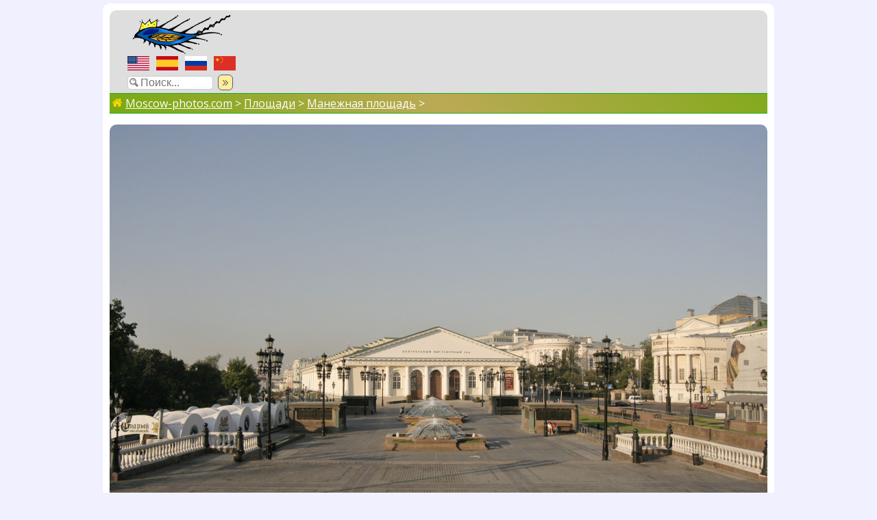

--- FILE ---
content_type: text/html; charset=utf-8
request_url: https://www.moscow-photos.com/photo.phtml?r=1019
body_size: 3011
content:
<!DOCTYPE html>
<html lang="ru">
<head>
	<meta charset="utf-8"> 
	<meta name="viewport" content="width=device-width, shrink-to-fit=yes">
	<link href="https://fonts.googleapis.com/css?family=Open+Sans:300,400,400i,600,800&amp;subset=cyrillic" rel="stylesheet">
	<LINK REL="stylesheet" HREF="/moscow.css?v=1.06">
	<title>Фотографии Москвы - Манежная площадь</title>
	<meta name="theme-color" content="#77aa11">
	<meta name="twitter:card" content="summary" />
	<meta name="twitter:site" content="@remsap1" />
	<meta property="og:type" content="article"/>
	<meta name="verify-admitad" content="6992f2dc6b" />
	<meta name="revisit-after" content="30 day">
	<meta name="geo.position" content="55.75540604206869; 37.614284771934734">
	<meta property="og:title" content="Фотографии Москвы - Манежная площадь">
	<meta property="og:url" content="http://www.moscow-photos.com/photo.phtml?r=1019">
	<meta property="og:description" content="6 Августа 2005 года (07:33)">
	<meta property="og:image" content="http://www.moscow-photos.com/i/0/2/manezhnaya-square-06.aug.2005-2_l.jpg">
	<meta property="og:image:width" content="960">
	<meta property="og:image:height" content="640">
	<meta name="twitter:card" content="summary_large_image" />
	<meta property="twitter:image" content="http://www.moscow-photos.com/i/0/2/manezhnaya-square-06.aug.2005-2_l.jpg">
	<meta name="description" content="6 Августа 2005 года (07:33)">
	<meta name="keywords" content="Фонтан, Площадь">

	<script src="https://api-maps.yandex.ru/2.1/?lang=ru_RU" type="text/javascript"></script>
		
	<script src="/images/js/flex-images.min.js"></script>
	<link rel="stylesheet" href="/images/js/flex-images.css">
	<script src="https://vk.com/js/api/share.js?93"></script>
	<!-- Yandex.RTB -->
	<script>window.yaContextCb=window.yaContextCb||[]</script>
	<script src="https://yandex.ru/ads/system/context.js" async></script>
</head>
<body>



<div id=mp-page>



<div class=mp-header>
<div class=mp-top>
	
	<div class=mp-logo-block><a href="/rus.phtml"><img src="/images/moscow-photos-logo.png" class=mp-logo alt=""></a></div>
	<div class=flag-block><a href="photo.phtml?e=1019"><div id=tiwy-us-flag></div></a><a href="photo.phtml?s=1019"><div id=tiwy-es-flag></div></a><a href="photo.phtml?r=1019"><div id=tiwy-ru-flag></div></a><a href="photo.phtml?c=1019"><div id=tiwy-cn-flag></div></a><div class=cb></div></div>

	<div class=search-block><form id='searchForm' action="/search/rus.phtml">
	<input id="mp-search" name=q type=text placeholder="Поиск..." maxlength="30">
	<div id="search-button" onclick="document.forms['searchForm'].submit();"></div></form></div>
	
</div>
<div class=mp-top-banner><div class=banner-block><div class=ac></div>
</div></div>
<div class=cb></div>
</div>

<div class=middle-page><!--page start-->


	
		
<div class=breadcrumbs>
	<a href="/rus.phtml"><div class=home-icon></div> Moscow-photos.com</a>  &gt; <a href="/squares/rus.phtml">Площади</a> &gt; <a href="/squares/manezhnaya/rus.phtml">Манежная площадь</a> &gt; </div>
<div class=one-photo-block><img src="/i/0/2/manezhnaya-square-06.aug.2005-2_l.jpg" class=one-photo style='width-max:960px;height:auto;'><br>
<div class="ac cnt photo-title">Манежная площадь</div>
<br><br>
</div>
<script>
   	ymaps.ready(init2);
    
    function init2 () {
		
       	myMap = new ymaps.Map('map2photo', {
       		center: [55.75540604206869, 37.614284771934734], 
       		zoom: 16,
       		controls: ['smallMapDefaultSet','rulerControl']
    		}, {
        		 searchControlProvider: 'yandex#search' 
    		}),

    	// Создаем геообъект с типом геометрии "Точка".
        myGeoObject = new ymaps.Placemark([55.75540604206869, 37.614284771934734], {
            /* hintContent: 'Собственный значок метки с контентом',
            balloonContent: 'А эта — новогодняя' */
        }, {
        	iconLayout: 'default#image',
        	iconImageHref: '/images/markers/6.png',
        	iconImageSize: [32, 32],
            draggable: false,
            
        });
    	myMap.geoObjects.add(myGeoObject);
 	}
</script>



<div>

<div class=photo-info-left>
	<div class=photo-info-left-header>Информация:</div>
	<div id="photo-info">
	<table class=info-table>
		<tr>
			<td class="info-cell-name w20">Дата:</td><td class="info-cell w80"> 6 Августа 2005 года (07:33)<br>
</td>
		</tr>
		<tr>
			<td class="info-cell-name w20">Место:</td><td class="info-cell w80"><a href="/squares/manezhnaya/rus.phtml">Манежная площадь</a><br>
</td>
		</tr>
		<tr>
			<td class="info-cell-name w20">Камера:</td><td class="info-cell w80">Canon 350D + Sigma AF 15-30mm F3.5-4.5 EX DG<br>
</td>
		</tr>
	</table>
	
	</div>
</div>


<div class=photo-info-right >
	<div class=photo-info-right-header>Фото на карте:</div>
	<div id="map2photo"></div>
	
</div>

<div class=cb></div>

</div>


<br>
Поделиться : <br>
	<script src="//yastatic.net/es5-shims/0.0.2/es5-shims.min.js"></script>
	<script src="//yastatic.net/share2/share.js"></script>
	<div class="ya-share2" data-services="twitter,facebook,vkontakte,odnoklassniki,moimir,sinaWeibo,tencentWeibo,gplus,reddit,evernote,linkedin,lj,viber,whatsapp,skype,telegram,collections"></div>
	

<br>

<script type="application/ld+json">
    {
     "@context": "http://schema.org",
     "@type": "BreadcrumbList",
     "itemListElement":
     [
	{
	"@type": "ListItem",
	"position": 1,
	"item": {"@id": "http://www.moscow-photos.com/rus.phtml", "name": "Moscow-photos.com"}
	},
	
	{
	"@type": "ListItem",
	"position": 2,
	"item": {"@id": "http://www.moscow-photos.com/squares/rus.phtml", "name": "Площади"}
	},
	
	{
	"@type": "ListItem",
	"position": 3,
	"item": {"@id": "http://www.moscow-photos.com/squares/manezhnaya/rus.phtml", "name": "Манежная площадь"}
	}
	]
    }
</script>


<div class=footer>

<div><a href="/rus.phtml">Первая страница</a> - <a href="/old/">Карта Москвы со старой версии сайта</a> - <a href="/contact/rus.phtml">Контакты</a></div>

<div class=copyr>© www.moscow-photos.com, 2004-2025</div>

<div class="ac cnt copyr">
<a href="https://zen.yandex.ru/remsap"><div class=tiwy-yz-sq></div></a> 
<a href="https://www.youtube.com/channel/UCQuN_Y2JnhUVAqJFdUA7TcQ"><div class=tiwy-yt-sq></div></a> 
<a href="https://www.pond5.com/artist/remsap?ref=remsap"><div class=tiwy-pf-sq></div></a> 
</div>

<div class=footer-notice>

Использование фотографии в интернете разрешается только при наличии текстовой гиперссылки на сайт <a href="https://www.moscow-photos.com">www.moscow-photos.com</a> .
При этом ставить в известность вебмастера сайта не обязательно. 
Использование фотографии в печатных изданиях или ТВ без письменного разрешения автора запрещается.
Вопросы про фотографии можно задать <a href="/contact/rus.phtml">здесь</a>.

</div>


<!-- Yandex.RTB R-A-11977577-1 -->
<script>
window.yaContextCb.push(() => {
    Ya.Context.AdvManager.render({
        "blockId": "R-A-11977577-1",
        "type": "floorAd",
        "platform": "touch"
    })
})
</script>
</div><!--page end-->


</div> <!--end all container-->
		
		
		
		
		
		




		
</body>
</html>


--- FILE ---
content_type: application/javascript
request_url: https://www.moscow-photos.com/images/js/flex-images.min.js
body_size: 993
content:
// JavaScript flexImages v1.0.2
// https://github.com/Pixabay/JavaScript-flexImages
var flexImages=function(){function e(e){function t(e,r,n,i){function o(e){n.maxRows&&g>n.maxRows||n.truncate&&e&&g>1?c[a][0].style.display="none":(c[a][4]&&(c[a][3].setAttribute("src",c[a][4]),c[a][4]=""),c[a][0].style.width=l+"px",c[a][0].style.height=h+"px",c[a][0].style.display="block")}for(var a,l,s,d,f=1,g=1,u=e.clientWidth-2,c=[],m=0,h=n.rowHeight,w=0;w<r.length;w++)if(c.push(r[w]),m+=r[w][2]+n.margin,m>=u){var p=c.length*n.margin;for(f=(u-p)/(m-p),h=Math.ceil(n.rowHeight*f),s=0,l,a=0;a<c.length;a++)l=Math.ceil(c[a][2]*f),s+=l+n.margin,s>u&&(l-=s-u),o();c=[],m=0,g++}for(a=0;a<c.length;a++)l=Math.floor(c[a][2]*f),d=Math.floor(n.rowHeight*f),o(!0);i||u==e.clientWidth||t(e,r,n,!0)}if(document.querySelector){var r={selector:0,container:".item",object:"img",rowHeight:180,maxRows:0,truncate:0};for(var n in e)e.hasOwnProperty(n)&&(r[n]=e[n]);for(var i="object"==typeof r.selector?[r.selector]:document.querySelectorAll(r.selector),o=0;o<i.length;o++){var a=i[o],l=a.querySelectorAll(r.container),s=[],d=(new Date).getTime();if(l.length){var f=window.getComputedStyle?getComputedStyle(l[0],null):l[0].currentStyle;r.margin=(parseInt(f.marginLeft)||0)+(parseInt(f.marginRight)||0)+(Math.round(parseFloat(f.borderLeftWidth))||0)+(Math.round(parseFloat(f.borderRightWidth))||0);for(var g=0;g<l.length;g++){var u=l[g],c=parseInt(u.getAttribute("data-w")),m=c*(r.rowHeight/parseInt(u.getAttribute("data-h"))),h=u.querySelector(r.object);s.push([u,c,m,h,h.getAttribute("data-src")])}t(a,s,r);var w=function(){t(a,s,r)};document.addEventListener?(window["flexImages_listener"+d]=w,window.removeEventListener("resize",window["flexImages_listener"+a.getAttribute("data-flex-t")]),delete window["flexImages_listener"+a.getAttribute("data-flex-t")],window.addEventListener("resize",window["flexImages_listener"+d])):a.onresize=w,a.setAttribute("data-flex-t",d)}}}}return e}();!function(){"function"==typeof define&&define.amd?define("flexImages",function(){return flexImages}):"undefined"!=typeof module&&module.exports?module.exports=flexImages:window.flexImages=flexImages}();

